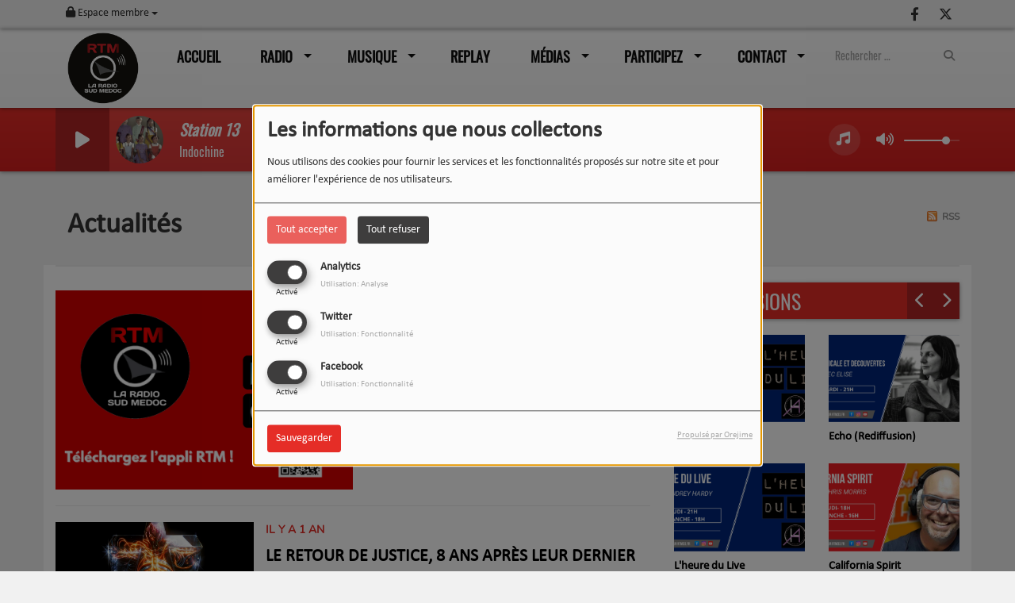

--- FILE ---
content_type: text/html; charset=UTF-8
request_url: https://rtm33.fr/players/index/gettitrageplayer/idplayers/3
body_size: 241
content:
{"artist":"Indochine","title":"Station 13","album":null,"url":"https:\/\/itunes.apple.com\/us\/album\/station-13\/1262498300?i=1262498783","image":"https:\/\/cover.radioking.io\/5ffae110-d82e-11e7-9c9f-8d752015076c.jpg","title_str":"Indochine - Station 13","extrait":"","mtime":1769149564,"siteTitle":"RTM - La Radio Sud-M\u00e9doc"}